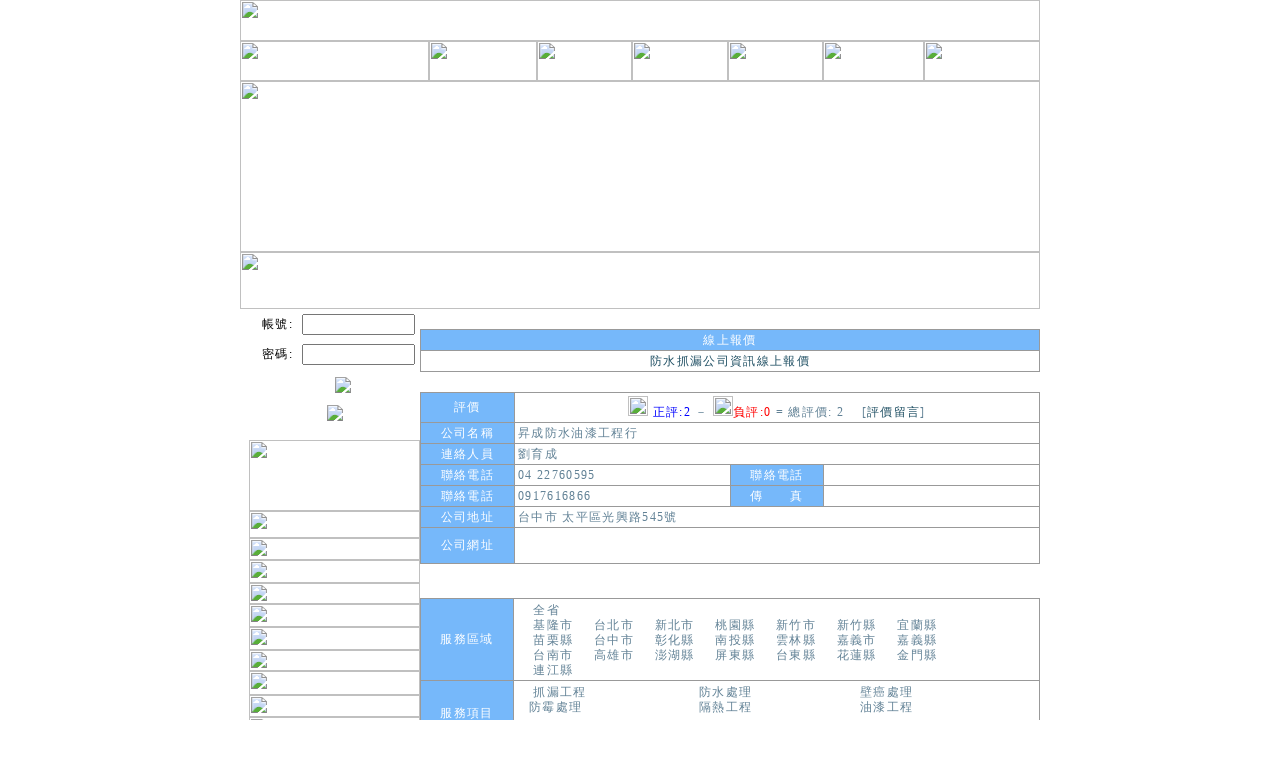

--- FILE ---
content_type: text/html; charset=big5
request_url: https://www.wet.com.tw/48.html
body_size: 3873
content:

  

    
<html>
<head>
<title>昇成防水油漆工程行</title><meta name="google-site-verification" content="l_GemDhLwV4OcSnSy3o9N6MA6OWs7zNz0i1xpzrPkZA" />
<meta name="msvalidate.01" content="69F9F02B1D74AEEBC0AAEEDB55C02E80" />
<meta name="keywords" content="抓漏,防水抓漏,防水抓漏需求,抓漏醫生,台北防水抓漏,抓漏達人,台中抓漏,防水工程,壁癌,屋頂防水,防水材料,防水漆,防水,隔熱,油漆,裝潢,室內裝潢,油漆粉刷,滲水處理,防水隔熱,泥做工程,木工廚櫃,鐵工鋁窗,水電燈具,室內拆除">
<META NAME="DESCRIPTION" CONTENT="提供抓漏工程、防水工程、外牆防水、屋頂隔熱等服務項目，堅持品質，秉持專業，最高的品質以及最合理價格呈現給客戶。">
<meta http-equiv="Content-Type" content="text/html; charset=big5"><meta http-equiv="Content-Language" content="zh-tw">
<META NAME="ROBOTS" CONTENT="ALL">
<meta name="distribution" content="GLOBAL">
<meta name="robots" content="index,follow">
<meta name="rating" content="general">
<meta name="WEBCRAWLERS" content="ALL">
<meta name="SPIDERS" content="ALL">
<meta name="REVISIT-AFTER" content="1 DAYS">
<STYLE type=text/css>A {TEXT-DECORATION: none}A:hover {COLOR: #ff00ff}A:link {COLOR: #205064}A:visited {COLOR: #205064}TD {FONT-SIZE: 9pt; COLOR: #628296; LINE-HEIGHT: 120%; TEXT-DECORATION:NONE;LETTER-SPACING:1PT
}</STYLE><script>
  (function(i,s,o,g,r,a,m){i['GoogleAnalyticsObject']=r;i[r]=i[r]||function(){
  (i[r].q=i[r].q||[]).push(arguments)},i[r].l=1*new Date();a=s.createElement(o),
  m=s.getElementsByTagName(o)[0];a.async=1;a.src=g;m.parentNode.insertBefore(a,m)
  })(window,document,'script','//www.google-analytics.com/analytics.js','ga');

  ga('create', 'UA-1968043-54', 'wet.com.tw');
  ga('send', 'pageview');

</script>
</head>
<body bgcolor="#FFFFFF" leftmargin="0" topmargin="0" marginwidth="0" marginheight="0">

<table width="800" height="705" border="0" align="center" cellpadding="0" cellspacing="0" id="Table_01">
  <tr>
		<td colspan="9">
			<img src="images/waterproof_01.jpg" width="800" height="41" alt=""></td>
	</tr>
	<tr>
		
  <td colspan="3"> <a href="index.php"><img src="images/waterproof_02.jpg" alt="" width="189" height="40" border="0"></a></td>
		
    <td> <a href="page1.php"><img src="images/waterproof_03.jpg" alt="" width="108" height="40" border="0"></a></td>
		
    <td> <a href="page2.php"><img src="images/waterproof_04.jpg" alt="" width="95" height="40" border="0"></a></td>
		
    <td> <a href="page3.php"><img src="images/waterproof_05.jpg" alt="" width="96" height="40" border="0"></a></td>
		
    <td> <a href="page4.php"><img src="images/waterproof_06.jpg" alt="" width="95" height="40" border="0"></a></td>
		
    <td> <a href="page5.php"><img src="images/waterproof_07.jpg" alt="" width="101" height="40" border="0"></a></td>
		<td>
			<img src="images/waterproof_08.jpg" width="116" height="40" alt=""></td>
	</tr>
	<tr>
		<td colspan="9">
			<img src="images/waterproof_09.jpg" width="800" height="171" alt=""></td>
	</tr>
	<tr>
		<td colspan="9">
			<img src="images/waterproof_10.jpg" width="800" height="57" alt=""></td>
	</tr>
	<tr>
		<td>
			<img src="images/waterproof_11.jpg" width="9" height="395" alt=""></td>
		
    <td width="171" valign="top">
          
    
    <table cellspacing=1 cellpadding=4 width=100% height=80>
        <tbody>
        <form name=login_form method=post action=login.php>
          <tr> 
            <td width="38%" align=middle><div align="right"><font color=#000000>帳號:</font></div></td>
            <td width="62%"><input class=input maxlength=20 size=12 name=username></td>
          </tr>
          <tr> 
            <td align=middle><div align="right"><font color=#000000>密碼:</font></div></td>
            <td><input class=input type=password maxlength=20 size=12 name=password></td>
          </tr>
          <tr> 
            <td colspan="2" align=right><table width="100%" border="0">
                <tr> 
                  <td><div align="center"> 
                      <input name=imageField type=image src=images/but1.gif align="middle" border=0>
                    </div></td>
                  <td><div align="center"><a href=send.php><img src=images/but2.gif border=0></a></div></td>
                </tr>
              </table></td>
          <tr> 
            <td class=left align=center colspan=2><a href=member/password.php><img src=images/but3.gif border=0></a></td>
          </tr>
        </form>
      </table> 
             
      <br>
      <table id="Table_01" width="171" height="368" border="0" cellpadding="0" cellspacing="0">
        <tr> 
          <td> <img src="images/left_01.jpg" width="171" height="71" alt=""></td>
        </tr>
        <tr> 
          <td> <a href="http://bbs.wet.com.tw/bbs57/"><img src="images/left_02.jpg" alt="" width="171" height="27" border="0"></a></td>
        </tr>
        <tr> 
          <td> <a href="http://bbs.wet.com.tw/bbs39/"><img src="images/left_03.jpg" alt="" width="171" height="22" border="0"></a></td>
        </tr>
        <tr> 
          <td> <a href="http://bbs.wet.com.tw/bbs20/"><img src="images/left_04.jpg" alt="" width="171" height="23" border="0"></a></td>
        </tr>
        <tr> 
          <td> <a href="http://bbs.wet.com.tw/bbs59/"><img src="images/left_05.jpg" alt="" width="171" height="21" border="0"></a></td>
        </tr>
        <tr> 
          <td> <a href="http://bbs.wet.com.tw/bbs51/"><img src="images/left_06.jpg" alt="" width="171" height="23" border="0"></a></td>
        </tr>
        <tr> 
          <td> <a href="http://bbs.wet.com.tw/bbs28/"><img src="images/left_07.jpg" alt="" width="171" height="23" border="0"></a></td>
        </tr>
        <tr> 
          <td> <a href="http://bbs.wet.com.tw/bbs56/"><img src="images/left_08.jpg" alt="" width="171" height="21" border="0"></a></td>
        </tr>
        <tr> 
          <td> <a href="http://bbs.wet.com.tw/bbs55/"><img src="images/left_09.jpg" alt="" width="171" height="24" border="0"></a></td>
        </tr>
        <tr> 
          <td> <a href="http://bbs.wet.com.tw/bbs54/"><img src="images/left_10.jpg" alt="" width="171" height="22" border="0"></a></td>
        </tr>
        <tr> 
          <td> <a href="http://bbs.wet.com.tw/bbs21/"><img src="images/left_11.jpg" alt="" width="171" height="22" border="0"></a></td>
        </tr>
        <tr> 
          <td> <a href="http://bbs.wet.com.tw/bbs58/"><img src="images/left_12.jpg" alt="" width="171" height="23" border="0"></a></td>
        </tr>
        <tr> 
          <td> <a href="http://bbs.wet.com.tw/bbs22/"><img src="images/left_13.jpg" alt="" width="171" height="23" border="0"></a></td>
        </tr>
        <tr> 
          <td> <a href="http://bbs.wet.com.tw/bbs23/"><img src="images/left_14.jpg" alt="" width="171" height="23" border="0"></a></td>
        </tr>
      </table></td>
		
    <td colspan="7" width="620" valign="top"><table width="100%" height="20" border="0" cellpadding="0" cellspacing="0">
              <tr> 
                <td height="10"></td>
              </tr>
            </table>
<table width="100%" border="0" cellpadding="3" cellspacing="1" bgcolor="#999999">
              <tr bgcolor="#33FF99"> 
                <td bgcolor="#76B8FA" align="center"><font color="#FFFFFF">線上報價</font></td>
              </tr>
              <tr bgcolor="#FFFFFF"> 
                <td bgcolor="#FFFFFF" align="center"><a href=j2hask.php>防水抓漏公司資訊線上報價</a></td>
              </tr>
            </table>
            <table width="100%" height="20" border="0" cellpadding="0" cellspacing="0">
              <tr> 
                <td height="10"></td>
              </tr>
            </table>
            <table width="100%" border="0" cellpadding="3" cellspacing="1" bgcolor="#999999">
              <tr bgcolor="#AAFFC6">
                <td bgcolor="#76B8FA" align="center"><font color="#FFFFFF">評價</font></td>
                <td colspan="3" bgcolor="#FFFFFF" align="center"><img src=images/good.gif height="20" width="20"> <a href=j2hmark.php?companyid=48&j2hcheck=1><font color=blue>正評:2</font></a>&nbsp;－&nbsp;<img src=images/bad.gif height="20" width="20"><a href=j2hmark.php?companyid=48&j2hcheck=2><font color=red>負評:0 </font></a> =  總評價: 2                  &nbsp;&nbsp; [<a href=j2hmark.php?companyid=48>評價留言</a>] </td>
              </tr>
              <tr bgcolor="#AAFFC6"> 
                <td width="15%" bgcolor="#76B8FA" align="center"><font color="#FFFFFF">公司名稱</font></td>
                <td colspan="3" bgcolor="#FFFFFF">昇成防水油漆工程行</td>
              </tr>
              <tr bgcolor="#AAFFC6"> 
                <td bgcolor="#76B8FA" align="center"><font color="#FFFFFF">連絡人員</font></td>
                <td colspan="3" bgcolor="#FFFFFF">劉育成</td>
              </tr>
              <tr bgcolor="#AAFFC6">
                <td bgcolor="#76B8FA" noWrap align="center"><font color="#FFFFFF">聯絡電話</font></td>
                <td bgcolor="#FFFFFF">04 22760595</td>
                <td bgcolor="#76B8FA" noWrap align="center"><font color="#FFFFFF">聯絡電話</font></td>
                <td bgcolor="#FFFFFF"></td>
              </tr>
              <tr bgcolor="#AAFFC6"> 
                <td bgcolor="#76B8FA" noWrap align="center"><font color="#FFFFFF">聯絡電話</font></td>
                <td width="35%" bgcolor="#FFFFFF">0917616866</td>
                <td width="15%" bgcolor="#76B8FA" noWrap align="center"><font color="#FFFFFF">傳　　真</font></td>
                <td width="35%" bgcolor="#FFFFFF"></td>
              </tr>
              <tr bgcolor="#AAFFC6"> 
                <td bgcolor="#76B8FA" align="center" noWrap><font color="#FFFFFF">公司地址</font></td>
                <td colspan="3" bgcolor="#FFFFFF">台中市 太平區光興路545號</td>
              </tr>
              <tr bgcolor="#AAFFC6"> 
                <td height="35" align="center" bgcolor="#76B8FA"><font color="#FFFFFF">公司網址</font></td>
                <td colspan="3" bgcolor="#FFFFFF"></td>
              </tr>
            </table>
            <table width="100%" height="20"  border="0" align="center" cellpadding="0" cellspacing="0">
              <tr> 
                <td height="10"></td>
              </tr>
            </table><br />
            <table width="100%" border="0" align="center" cellpadding="3" cellspacing="1" bgcolor="#999999">
              <tr bgcolor="#AAFFC6"> 
                <td width="15%" align="center" bgcolor="#76B8FA"><font color="#FFFFFF">服務區域</font></td>
                <td bgcolor="#FFFFFF"><img src=images/10.gif width="12">
                    全省 <BR> 
                    <img src=images/10.gif width="12">
                    基隆市 
                    <img src=images/10.gif width="12">
                    台北市 
                    <img src=images/10.gif width="12">
                    新北市 
                    <img src=images/11.gif width="12">
                    桃園縣 
                    <img src=images/11.gif width="12">
                    新竹市 
                    <img src=images/11.gif width="12">
                    新竹縣 
                    <img src=images/11.gif width="12">
                    宜蘭縣 <br />
                    <img src=images/11.gif width="12">
                    苗栗縣 
                    <img src=images/11.gif width="12">
                    台中市 
                    <img src=images/11.gif width="12">
                    彰化縣 
                    <img src=images/11.gif width="12">
                    南投縣 
                    <img src=images/11.gif width="12">
                    雲林縣 
                    <img src=images/11.gif width="12">
                    嘉義市 
                    <img src=images/11.gif width="12">
                    嘉義縣 <br />
                    <img src=images/11.gif width="12">
                    台南市 
                    <img src=images/10.gif width="12">
                    高雄市 
                    <img src=images/10.gif width="12">
                    澎湖縣 
                    <img src=images/10.gif width="12">
                    屏東縣 
                    <img src=images/10.gif width="12">
                    台東縣 
                    <img src=images/10.gif width="12">
                    花蓮縣 
                    <img src=images/10.gif width="12">
                    金門縣<br /> 
                    <img src=images/10.gif width="12">
                    連江縣 </td>
              </tr>
              <tr bgcolor="#AAFFC6"> 
                <td bgcolor="#76B8FA" align="center"><font color="#FFFFFF">服務項目</font></td>
                <td bgcolor="#FFFFFF"> <table width="95%" border="0" cellpadding="0" cellspacing="0">
        <tr> 
          <td><img src=images/11.gif width="12"> 抓漏工程</td>
          <td><img src=images/11.gif width="12">防水處理</td>
          <td><img src=images/11.gif width="12">壁癌處理</td>
        </tr>
        <tr> 
          <td><img src=images/11.gif width="12">防霉處理</td>
          <td><img src=images/11.gif width="12">隔熱工程</td>
          <td><img src=images/11.gif width="12">油漆工程</td>
        </tr>
      </table>
      <BR><BR> </td>
              </tr>
            </table>
            <table width="100%" height="20" border="0" align="center" cellpadding="0" cellspacing="0">
              <tr> 
                <td height="10"></td>
              </tr>
            </table><br>
            <table width="100%" border="0" align="center" cellpadding="3" cellspacing="1" bgcolor="#999999">
              <tr bgcolor="#AAFFC6"> 
                <td width="15%" valign="top" bgcolor="#76B8FA" noWrap align="center"><font color="#FFFFFF">服務內容</font></td>
                <td bgcolor="#FFFFFF">防水項目包刮：
Pu
隔熱
外牆防水
Epoxy(工廠或停車場地板)
壁癌處理
抓漏防水
油漆項目包刮：
室內外油漆粉刷
噴漆
牆面批土粉刷
裂縫坑洞修補粉刷
所有防水油漆相關需求皆可來電詢問
本公司重質重量 . 提供優質的服務 . 將客戶的要求簡臚@

請各位給我們一個服務的機會</td>
              </tr>
            </table>
<p><br><br><br>
            
            <table width="100%" border="0" align="center" cellpadding="3" cellspacing="1" bgcolor="#999999">
              <tr bgcolor="#AAFFC6"> 
                <td width="15%" valign="top" bgcolor="#76B8FA" noWrap align="center"><font color="#FFFFFF">其它相關優良防水抓漏公司資訊</font></td>
              </tr>
            </table>


<table width="100%"  border=0  cellpadding="2" cellspacing="2" bgcolor="#FFFFFF">
  <tr> 
  
  </tr><tr>
    <td width="25%"  align="center"><a href=http://www.gas.com.tw>水電工</a> 
    </td>
 
  
    <td width="25%"  align="center"><a href=http://www.electrical.com.tw>水電維修</a> 
    </td>
 
  
    <td width="25%"  align="center"><a href=http://www.electrical.tw>水電維修</a> 
    </td>
 
  
    <td width="25%"  align="center"><a href=http://www.technician.com.tw>抓漏</a> 
    </td>
 
  </tr><tr>
    <td width="25%"  align="center"><a href=http://www.leaks.com.tw>抓漏專家</a> 
    </td>
 
  
    <td width="25%"  align="center"><a href=http://www.water.com.tw>抓漏專家</a> 
    </td>
 
  
    <td width="25%"  align="center"><a href=http://www.leaking.com.tw>防水工程</a> 
    </td>
 
  
    <td width="25%"  align="center"><a href=http://www.waterproofing.com.tw>防水工程</a> 
    </td>
 
  </tr><tr>
    <td width="25%"  align="center"><a href=http://www.secretary.com.tw>防水抓漏</a> 
    </td>
 
  
    <td width="25%"  align="center"><a href=http://www.waterproof.com.tw>防水抓漏</a> 
    </td>
 
  
    <td width="25%"  align="center"><a href=http://www.electrician.com.tw>防水抓漏工程外包網</a> 
    </td>
 
  
    <td width="25%"  align="center"><a href="https://www.wet.com.tw">評價網</a> 
    </td>
 
  </tr><tr>
    <td width="25%"  align="center"><a href=http://www.sunproof.com.tw>隔熱工程</a> 
    </td>
 
  
    <td width="25%"  align="center"><a href=http://www.beat.com.tw>壁癌處理</a> 
    </td>
 
  </tr>
</table>

</td>
	</tr>
	<tr>
		<td>
			<img src="images/spacer.gif" width="9" height="1" alt=""></td>
		<td>
			<img src="images/spacer.gif" width="171" height="1" alt=""></td>
		<td>
			<img src="images/spacer.gif" width="9" height="1" alt=""></td>
		<td>
			<img src="images/spacer.gif" width="108" height="1" alt=""></td>
		<td>
			<img src="images/spacer.gif" width="95" height="1" alt=""></td>
		<td>
			<img src="images/spacer.gif" width="96" height="1" alt=""></td>
		<td>
			<img src="images/spacer.gif" width="95" height="1" alt=""></td>
		<td>
			<img src="images/spacer.gif" width="101" height="1" alt=""></td>
		<td>
			<img src="images/spacer.gif" width="116" height="1" alt=""></td>
	</tr>
</table>
<!-- End ImageReady Slices --><br><br>
<div align="center"><font color="#7a7a7a" size="2">Copyright(C)2000 <a href="/sitemap/">wet.com.tw</a> 
  All Rights Reserved<br>
  著作權所有　防水抓漏評價網<br>  客服時間: 週一至週五 pm12:30~pm6:00 <br>
    LINE ID:<font color="#0000FF">@qqk9344v </font>或LINE: <a href="https://line.me/R/ti/p/%40qqk9344v"><img height="36" border="0" alt="加入好友" src="https://scdn.line-apps.com/n/line_add_friends/btn/zh-Hant.png"></a>
  
  </font> </div>
<script defer src="https://static.cloudflareinsights.com/beacon.min.js/vcd15cbe7772f49c399c6a5babf22c1241717689176015" integrity="sha512-ZpsOmlRQV6y907TI0dKBHq9Md29nnaEIPlkf84rnaERnq6zvWvPUqr2ft8M1aS28oN72PdrCzSjY4U6VaAw1EQ==" data-cf-beacon='{"version":"2024.11.0","token":"4cca3775c6f549d59193b8dadf6c5c0a","r":1,"server_timing":{"name":{"cfCacheStatus":true,"cfEdge":true,"cfExtPri":true,"cfL4":true,"cfOrigin":true,"cfSpeedBrain":true},"location_startswith":null}}' crossorigin="anonymous"></script>
</body>
</html>

--- FILE ---
content_type: text/plain
request_url: https://www.google-analytics.com/j/collect?v=1&_v=j102&a=728647639&t=pageview&_s=1&dl=https%3A%2F%2Fwww.wet.com.tw%2F48.html&ul=en-us%40posix&dt=%E6%98%87%E6%88%90%E9%98%B2%E6%B0%B4%E6%B2%B9%E6%BC%86%E5%B7%A5%E7%A8%8B%E8%A1%8C&sr=1280x720&vp=1280x720&_u=IEBAAAABAAAAACAAI~&jid=1299167239&gjid=780325777&cid=758732132.1769833040&tid=UA-1968043-54&_gid=1841990494.1769833040&_r=1&_slc=1&z=1226129740
body_size: -449
content:
2,cG-F2H6KXD9BD